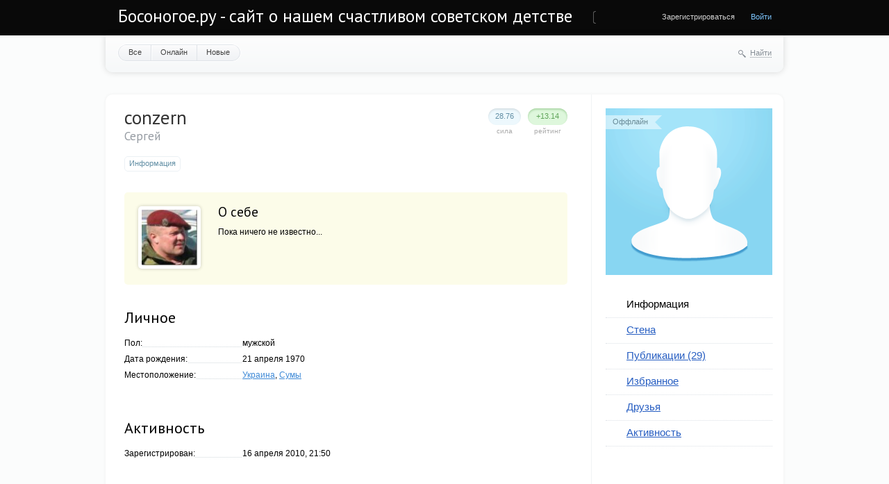

--- FILE ---
content_type: text/html; charset=utf-8
request_url: http://bosonogoe.ru/profile/conzern/
body_size: 5050
content:
<!doctype html>

<!--[if lt IE 7]> <html class="no-js ie6 oldie" lang="ru"> <![endif]-->
<!--[if IE 7]>    <html class="no-js ie7 oldie" lang="ru"> <![endif]-->
<!--[if IE 8]>    <html class="no-js ie8 oldie" lang="ru"> <![endif]-->
<!--[if gt IE 8]><!--> <html class="no-js" lang="ru"> <!--<![endif]-->

<head>
	
	
	<meta charset="utf-8">
	<meta http-equiv="X-UA-Compatible" content="IE=edge,chrome=1">
	


	<title>Информация / Профиль conzern / Босоногое.ру - сайт о нашем счастливом советском детстве</title>
	
	<meta name="description" content="Босоногое.ру - скачать советское кино, советские мультфильмы, советские газеты, советские плакаты, советская музыка">
	<meta name="keywords" content="советская, детство, ссср, Босоногое.ру, скачать старый фильм, старые фильмы, фильмы ссср, скачать советское кино, советский спорт, советская музыка, советские мультфильмы, советские газеты, советские плакаты, фото ссср">

	<link rel='stylesheet' type='text/css' href='http://bosonogoe.ru/templates/cache/synio/f234b1979a91e6a97da07343e7ac2a9d.css' />

	
	<link href='http://fonts.googleapis.com/css?family=PT+Sans:400,700&subset=latin,cyrillic' rel='stylesheet' type='text/css'>

	<link href="http://bosonogoe.ru/templates/skin/synio/images/favicon.ico?v1" rel="shortcut icon" />
	<link rel="search" type="application/opensearchdescription+xml" href="http://bosonogoe.ru/search/opensearch/" title="Босоногое.ру - сайт о нашем счастливом советском детстве" />

	
	
		
	
	<script type="text/javascript">
		var DIR_WEB_ROOT 			= 'http://bosonogoe.ru';
		var DIR_STATIC_SKIN 		= 'http://bosonogoe.ru/templates/skin/synio';
		var DIR_ROOT_ENGINE_LIB 	= 'http://bosonogoe.ru/engine/lib';
		var LIVESTREET_SECURITY_KEY = '00f34e03b79cf932a0af2dcafcacc328';
		var SESSION_ID				= 'fd5tkb7ldcep4o77rreuohopp7';
		var BLOG_USE_TINYMCE		= '1';
		
		var TINYMCE_LANG = 'en';
					TINYMCE_LANG = 'ru';
		
		var aRouter = new Array();
					aRouter['error'] = 'http://bosonogoe.ru/error/';
					aRouter['registration'] = 'http://bosonogoe.ru/registration/';
					aRouter['profile'] = 'http://bosonogoe.ru/profile/';
					aRouter['my'] = 'http://bosonogoe.ru/my/';
					aRouter['blog'] = 'http://bosonogoe.ru/blog/';
					aRouter['personal_blog'] = 'http://bosonogoe.ru/personal_blog/';
					aRouter['index'] = 'http://bosonogoe.ru/index/';
					aRouter['topic'] = 'http://bosonogoe.ru/topic/';
					aRouter['login'] = 'http://bosonogoe.ru/login/';
					aRouter['people'] = 'http://bosonogoe.ru/people/';
					aRouter['settings'] = 'http://bosonogoe.ru/settings/';
					aRouter['tag'] = 'http://bosonogoe.ru/tag/';
					aRouter['talk'] = 'http://bosonogoe.ru/talk/';
					aRouter['comments'] = 'http://bosonogoe.ru/comments/';
					aRouter['rss'] = 'http://bosonogoe.ru/rss/';
					aRouter['link'] = 'http://bosonogoe.ru/link/';
					aRouter['question'] = 'http://bosonogoe.ru/question/';
					aRouter['blogs'] = 'http://bosonogoe.ru/blogs/';
					aRouter['search'] = 'http://bosonogoe.ru/search/';
					aRouter['admin'] = 'http://bosonogoe.ru/admin/';
					aRouter['ajax'] = 'http://bosonogoe.ru/ajax/';
					aRouter['feed'] = 'http://bosonogoe.ru/feed/';
					aRouter['stream'] = 'http://bosonogoe.ru/stream/';
					aRouter['photoset'] = 'http://bosonogoe.ru/photoset/';
					aRouter['subscribe'] = 'http://bosonogoe.ru/subscribe/';
					aRouter['language'] = 'http://bosonogoe.ru/language/';
					aRouter['openid_login'] = 'http://bosonogoe.ru/openid_login/';
					aRouter['openid_settings'] = 'http://bosonogoe.ru/openid_settings/';
					aRouter['page'] = 'http://bosonogoe.ru/page/';
			</script>
	
	
	<script type='text/javascript' src='http://bosonogoe.ru/templates/cache/synio/58a5b78e07d67c034c76a40c7c3c315c.js'></script>
<!--[if lt IE 9]><script type='text/javascript' src='http://bosonogoe.ru/engine/lib/external/html5shiv.js'></script><![endif]-->
<script type='text/javascript' src='http://yandex.st/share/share.js'></script>


	
	<script type="text/javascript">
		var tinyMCE = false;
		ls.lang.load([]);
		ls.registry.set('comment_max_tree',5);
		ls.registry.set('block_stream_show_tip',true);
	</script>
	
	
			<style>
			#container {
				width: 976px;
			}
		</style>
		
	
	<script type="text/javascript">
	var LS_ROUTER_ACTION = 'profile';
	var LS_ROUTER_EVENT = 'conzern';
</script>



</head>



	
	



<body class=" ls-user-role-guest ls-user-role-not-admin width-fixed">
	
	
	
				<div class="modal modal-login" id="window_login_form">
		<header class="modal-header">
			<a href="#" class="close jqmClose"></a>
		</header>
		
		
		<script type="text/javascript">
			jQuery(function($){
				$('#popup-login-form').bind('submit',function(){
					ls.user.login('popup-login-form');
					return false;
				});
				$('#popup-login-form-submit').attr('disabled',false);
			});
		</script>
		
		<div class="modal-content">
			<ul class="nav nav-pills nav-pills-tabs">
				<li class="active js-block-popup-login-item" data-type="login"><a href="#">Войти</a></li>
									<li><a href="http://bosonogoe.ru/registration/">Регистрация</a></li>
								<li class="js-block-popup-login-item" data-type="reminder"><a href="#">Восстановление пароля</a></li>
			</ul>
			
			
			<div class="tab-content js-block-popup-login-content" data-type="login">
				
				<form action="http://bosonogoe.ru/login/" method="post" id="popup-login-form">
					<a href="http://bosonogoe.ru/login/openid/" title="" ><img src="http://bosonogoe.ru/plugins/openid/templates/skin/default/img/openid.png" alt="" style="margin-bottom: 10px;"/></a><br>


					<p><input type="text" name="login" id="popup-login" placeholder="Логин или эл. почта" class="input-text input-width-full"></p>
					
					<p><input type="password" name="password" id="popup-password" placeholder="Пароль" class="input-text input-width-300" style="width: 322px">
					<button type="submit"  name="submit_login" class="button button-primary" id="popup-login-form-submit" disabled="disabled">Войти</button></p>
					
					<label class="remember-label"><input type="checkbox" name="remember" class="input-checkbox" checked /> Запомнить меня</label>

					<small class="validate-error-hide validate-error-login"></small>
					

					<input type="hidden" name="return-path" value="http://bosonogoe.ru/profile/conzern">
				</form>
				
			</div>


						
			
			<div data-type="reminder" class="tab-content js-block-popup-login-content" style="display:none;">
				<script type="text/javascript">
					jQuery(document).ready(function($){
						$('#popup-reminder-form').bind('submit',function(){
							ls.user.reminder('popup-reminder-form');
							return false;
						});
						$('#popup-reminder-form-submit').attr('disabled',false);
					});
				</script>
				<form action="http://bosonogoe.ru/login/reminder/" method="POST" id="popup-reminder-form">
					<p>
					<input type="text" name="mail" placeholder="Ваш e-mail" id="popup-reminder-mail" class="input-text input-width-300" />
					<small class="validate-error-hide validate-error-reminder"></small></p>

					<button type="submit" name="submit_reminder" class="button button-primary" id="popup-reminder-form-submit" disabled="disabled">Получить ссылку на изменение пароля</button>
				</form>
			</div>
		</div>
	</div>

		


	
	<div id="header-back"></div>
	
	<div id="container" class="">
		<header id="header" role="banner">
	
	<h1 class="site-name"><a href="http://bosonogoe.ru">Босоногое.ру - сайт о нашем счастливом советском детстве</a></h1>
	
	
	<ul class="nav nav-main" id="nav-main">
		<li ><a href="http://bosonogoe.ru">Топики</a> <i></i></li>
		<li ><a href="http://bosonogoe.ru/blogs/">Блоги</a> <i></i></li>
		<li class="active"><a href="http://bosonogoe.ru/people/">Люди</a> <i></i></li>
		<li ><a href="http://bosonogoe.ru/stream/">Активность</a> <i></i></li>

			<li ><a href="http://bosonogoe.ru/page/about/" >О проекте</a><i></i></li>
	

		<li class="nav-main-more"><a href="#" id="dropdown-mainmenu-trigger" onclick="return false">еще</a></li>
	</ul>

	<ul class="dropdown-nav-main dropdown-menu" id="dropdown-mainmenu-menu"></ul>

	
	
	
	
	
			<ul class="auth">
			
			<li><a href="http://bosonogoe.ru/registration/" class="js-registration-form-show">Зарегистрироваться</a></li>
			<li><a href="http://bosonogoe.ru/login/" class="js-login-form-show sign-in">Войти</a></li>
		</ul>
		
		
	
	
</header>

		<nav id="nav">
			<ul class="nav nav-menu">
	<li ><a href="http://bosonogoe.ru/people/">Все</a></li>
	<li ><a href="http://bosonogoe.ru/people/online/">Онлайн</a></li>
	<li ><a href="http://bosonogoe.ru/people/new/">Новые</a></li>
	
	
</ul>


		
		
	<div class="search-header">
		<div class="search-header-show" id="search-header-show"><i class="icon-synio-search"></i> <a href="#" class="link-dotted">Найти</a></div>
		
		<form class="search-header-form" id="search-header-form" action="http://bosonogoe.ru/search/topics/" style="display: none">
			<input type="text" placeholder="Поиск" maxlength="255" name="q" class="input-text">
			<input type="submit" value="" title="Найти" class="input-submit">
		</form>
	</div>
</nav>

		<div id="wrapper" class="">
							<aside id="sidebar" class="sidebar-profile">
	

								

<section class="block block-type-profile">
	<div class="profile-photo-wrapper">
		<div class="status status-offline">Оффлайн</div>
		<a href="http://bosonogoe.ru/profile/conzern/"><img src="http://bosonogoe.ru/templates/skin/synio/images/user_photo_male.png" alt="photo" class="profile-photo" id="foto-img" /></a>
	</div>
	
	</section>
	






<section class="block block-type-profile-nav">
	<ul class="nav nav-profile">
		
		<li class="active"><a href="http://bosonogoe.ru/profile/conzern/">Информация</a></li>
		<li ><a href="http://bosonogoe.ru/profile/conzern/wall/">Стена</a></li>
		<li ><a href="http://bosonogoe.ru/profile/conzern/created/topics/">Публикации (29)</a></li>
		<li ><a href="http://bosonogoe.ru/profile/conzern/favourites/topics/">Избранное</a></li>
		<li ><a href="http://bosonogoe.ru/profile/conzern/friends/">Друзья</a></li>
		<li ><a href="http://bosonogoe.ru/profile/conzern/stream/">Активность</a></li>
		
				
	</ul>
</section>







			
</aside>
					
			<div id="content" role="main" class="content-profile" itemscope itemtype="http://data-vocabulary.org/Person">
				
					

	
				
				



			
<div class="profile">
	
	
	<div class="vote-profile">
		<div id="vote_area_user_1679" class="vote-topic
																																			vote-count-positive
																																		
																																			not-voted
																																		
																																			vote-nobuttons
																	">
			<div class="vote-item vote-down" onclick="return ls.vote.vote(1679,this,-1,'user');"><span><i></i></span></div>
			<div class="vote-item vote-count" title="голосов: 1">
				<span id="vote_total_user_1679">+13.14</span>
			</div>
			<div class="vote-item vote-up" onclick="return ls.vote.vote(1679,this,1,'user');"><span><i></i></span></div>
		</div>
		<div class="vote-label">Рейтинг</div>
	</div>
	
	<div class="strength">
		<div class="count" id="user_skill_1679">28.76</div>
		<div class="vote-label">Сила</div>
	</div>

	
	<h2 class="page-header user-login word-wrap " itemprop="nickname">conzern</h2>
	
			<p class="user-name" itemprop="name">Сергей</p>
		
	
</div>
<ul class="nav nav-pills nav-pills-profile">
	<li class="active">
		<a href="http://bosonogoe.ru/profile/conzern/">Информация</a>
	</li>

	
</ul>






<div class="profile-info-about">
	<a href="http://bosonogoe.ru/profile/conzern/" class="avatar"><img src="http://bosonogoe.ru/uploads/images/1679/avatar_100x100.jpg?231059" alt="avatar" itemprop="photo" /></a>

	<h3>О себе</h3>
			<p>Пока ничего не известно...</p>
		<br />
	</div>



<div class="wrapper">
	<div class="profile-left">
		
					<h2 class="header-table">Личное</h2>
			
			
			<ul class="profile-dotted-list">		
									<li>
						<span>Пол:</span>
						<strong>
															мужской
													</strong>
					</li>
									
					
									<li>
						<span>Дата рождения:</span>
						<strong>21 апреля 1970</strong>
					</li>
								
				
									<li>
						<span>Местоположение:</span>
						<strong itemprop="address" itemscope itemtype="http://data-vocabulary.org/Address">
															<a href="http://bosonogoe.ru/people/country/192/" itemprop="country-name">Украина</a>,														
															<a href="http://bosonogoe.ru/people/city/15563/" itemprop="locality">Сумы</a>
													</strong>
					</li>
				
				
				
			</ul>
		
		



		<h2 class="header-table">Активность</h2>

		<ul class="profile-dotted-list">

						
			
						
			
						
			
						
			
						
			
			
			
			
			
			
			<li>
				<span>Зарегистрирован:</span>
				<strong>16 апреля 2010, 21:50</strong>
			</li>	
			
			
					</ul>



		
		
	</div> 
	<!-- /profile-left -->
	
	
	
	
	
	<div class="profile-right">
				

						
		
	</div>
</div>




			
		</div> <!-- /content -->
	</div> <!-- /wrapper -->


	
	<footer id="footer">
					<ul class="footer-list">
				<li class="footer-list-header word-wrap">Вы можете</li>
				<li><a href="http://bosonogoe.ru/registration/" class="js-registration-form-show">Зарегистрироваться</a></li>
				<li><a href="http://bosonogoe.ru/login/" class="js-login-form-show sign-in">Войти</a></li>
				
			</ul>
				
		<ul class="footer-list">
			<li class="footer-list-header">Разделы</li>
			<li><a href="http://bosonogoe.ru">Топики</a></li>
			<li><a href="http://bosonogoe.ru/blogs/">Блоги</a></li>
			<li><a href="http://bosonogoe.ru/people/">Люди</a></li>
			<li><a href="http://bosonogoe.ru/stream/">Активность</a></li>
			
		</ul>
		
		
		
		
		
		
	
		<noindex><div class="copyright">
			&copy; Powered by <a href="http://livestreet.ru/?utm_source=site&utm_medium=copyright&utm_campaign=livestreet">LiveStreet CMS</a>
			
			<div class="design-by">
				<img src="http://bosonogoe.ru/templates/skin/synio/images/xeoart.png" alt="xeoart" />
				Design by <a href="http://xeoart.com">xeoart</a>
				<div>2012</div><!--LiveInternet counter-->

 <script type="text/javascript"><!--

document.write("<a href='http://www.liveinternet.ru/click' "+

"target=_blank><img src='http://counter.yadro.ru/hit?t14.1;r"+

escape(document.referrer)+((typeof(screen)=="undefined")?"":

";s"+screen.width+"*"+screen.height+"*"+(screen.colorDepth?

screen.colorDepth:screen.pixelDepth))+";u"+escape(document.URL)+

";"+Math.random()+

"' alt='' title='LiveInternet' "+

"border=0 width=88 height=31><\/a>")//--></script>

            <!--/LiveInternet-->




			
		</div>
	</div></noindex>









		
		


	</footer>

</div> <!-- /container -->

<aside class="toolbar" id="toolbar">
	

								
										<section class="toolbar-scrollup" id="toolbar_scrollup">
	<a href="#" onclick="return ls.toolbar.up.goUp();" title="Вверх"><i></i></a>
</section>
			
</aside>



			<script type="text/javascript">
			var _lsIsLoadGA=(typeof(window._gaq)=='undefined') ? false : true ;

			  var _gaq = _gaq || [];
			  _gaq.push(['lscounter._setAccount', 'UA-28922093-1']);
			  _gaq.push(['lscounter._trackPageview']);

			if (!_lsIsLoadGA) {
			  (function() {
				var ga = document.createElement('script'); ga.type = 'text/javascript'; ga.async = true;
				ga.src = ('https:' == document.location.protocol ? 'https://ssl' : 'http://www') + '.google-analytics.com/ga.js';
				var s = document.getElementsByTagName('script')[0]; s.parentNode.insertBefore(ga, s);
			  })();
			}
			</script>
		

		

</body>
</html>